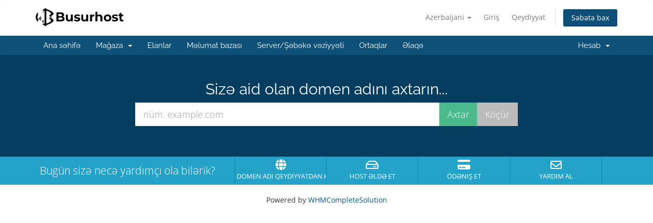

--- FILE ---
content_type: text/html; charset=utf-8
request_url: https://my.busurhost.com/?language=azerbaijani
body_size: 4860
content:
<!DOCTYPE html>
<html lang="en">
<head>
    <meta charset="utf-8" />
    <meta http-equiv="X-UA-Compatible" content="IE=edge">
    <meta name="viewport" content="width=device-width, initial-scale=1">
    <title>Azerbaijan Hosting Provider - Busurhost</title>

    <!-- Styling -->
<link href="/assets/fonts/css/open-sans-family.css" rel="stylesheet" type="text/css" />
<link href="/assets/fonts/css/raleway-family.css" rel="stylesheet" type="text/css" />
<link href="/templates/six/css/all.min.css?v=d79154" rel="stylesheet">
<link href="/assets/css/fontawesome-all.min.css" rel="stylesheet">
<link href="/templates/six/css/custom.css" rel="stylesheet">

<!-- HTML5 Shim and Respond.js IE8 support of HTML5 elements and media queries -->
<!-- WARNING: Respond.js doesn't work if you view the page via file:// -->
<!--[if lt IE 9]>
  <script src="https://oss.maxcdn.com/libs/html5shiv/3.7.0/html5shiv.js"></script>
  <script src="https://oss.maxcdn.com/libs/respond.js/1.4.2/respond.min.js"></script>
<![endif]-->

<script type="text/javascript">
    var csrfToken = 'bb29f5b90cedb908292d0515fb65001469cf56cd',
        markdownGuide = 'Adlandırma',
        locale = 'en',
        saved = 'qeyd edildi',
        saving = 'avtomatik yazılır',
        whmcsBaseUrl = "";
    var recaptcha = {"requiredText":"T\u0259l\u0259b olunur","siteKey":"6LfjRhoaAAAAAPH6MshBI6wpOpDpGCqgkpznceKX","apiObject":"grecaptcha","libUrl":"https:\/\/www.google.com\/recaptcha\/api.js?onload=recaptchaLoadCallback&render=explicit"}</script>
<script src="/templates/six/js/scripts.min.js?v=d79154"></script>


    <script type="text/javascript">

var _gaq = _gaq || [];
_gaq.push(['_setAccount', 'UA-75413999-3']);
_gaq.push(['_trackPageview']);

(function() {
var ga = document.createElement('script'); ga.type = 'text/javascript'; ga.async = true;
ga.src = ('https:' == document.location.protocol ? 'https://ssl' : 'http://www') + '.google-analytics.com/ga.js';
var s = document.getElementsByTagName('script')[0]; s.parentNode.insertBefore(ga, s);
})();

</script>

    <style>
    .hidden {
        display:none;
    }
    </style>
<script type="text/javascript">
//custom javascript here
</script>


</head>
<body data-phone-cc-input="1">


<section id="header">
    <div class="container">
        <ul class="top-nav">
                            <li>
                    <a href="#" class="choose-language" data-toggle="popover" id="languageChooser">
                        Azerbaijani
                        <b class="caret"></b>
                    </a>
                    <div id="languageChooserContent" class="hidden">
                        <ul>
                                                            <li>
                                    <a href="/?language=arabic">العربية</a>
                                </li>
                                                            <li>
                                    <a href="/?language=azerbaijani">Azerbaijani</a>
                                </li>
                                                            <li>
                                    <a href="/?language=catalan">Català</a>
                                </li>
                                                            <li>
                                    <a href="/?language=chinese">中文</a>
                                </li>
                                                            <li>
                                    <a href="/?language=croatian">Hrvatski</a>
                                </li>
                                                            <li>
                                    <a href="/?language=czech">Čeština</a>
                                </li>
                                                            <li>
                                    <a href="/?language=danish">Dansk</a>
                                </li>
                                                            <li>
                                    <a href="/?language=dutch">Nederlands</a>
                                </li>
                                                            <li>
                                    <a href="/?language=english">English</a>
                                </li>
                                                            <li>
                                    <a href="/?language=estonian">Estonian</a>
                                </li>
                                                            <li>
                                    <a href="/?language=farsi">Persian</a>
                                </li>
                                                            <li>
                                    <a href="/?language=french">Français</a>
                                </li>
                                                            <li>
                                    <a href="/?language=german">Deutsch</a>
                                </li>
                                                            <li>
                                    <a href="/?language=hebrew">עברית</a>
                                </li>
                                                            <li>
                                    <a href="/?language=hungarian">Magyar</a>
                                </li>
                                                            <li>
                                    <a href="/?language=italian">Italiano</a>
                                </li>
                                                            <li>
                                    <a href="/?language=macedonian">Macedonian</a>
                                </li>
                                                            <li>
                                    <a href="/?language=norwegian">Norwegian</a>
                                </li>
                                                            <li>
                                    <a href="/?language=portuguese-br">Português</a>
                                </li>
                                                            <li>
                                    <a href="/?language=portuguese-pt">Português</a>
                                </li>
                                                            <li>
                                    <a href="/?language=romanian">Română</a>
                                </li>
                                                            <li>
                                    <a href="/?language=russian">Русский</a>
                                </li>
                                                            <li>
                                    <a href="/?language=spanish">Español</a>
                                </li>
                                                            <li>
                                    <a href="/?language=swedish">Svenska</a>
                                </li>
                                                            <li>
                                    <a href="/?language=turkish">Türkçe</a>
                                </li>
                                                            <li>
                                    <a href="/?language=ukranian">Українська</a>
                                </li>
                                                    </ul>
                    </div>
                </li>
                                        <li>
                    <a href="/clientarea.php">Giriş</a>
                </li>
                                    <li>
                        <a href="/register.php">Qeydiyyat</a>
                    </li>
                                <li class="primary-action">
                    <a href="/cart.php?a=view" class="btn">
                        Səbətə bax
                    </a>
                </li>
                                </ul>

                    <a href="/index.php" class="logo"><img src="/assets/img/logo.png" alt="Busurhost"></a>
        
    </div>
</section>

<section id="main-menu">

    <nav id="nav" class="navbar navbar-default navbar-main" role="navigation">
        <div class="container">
            <!-- Brand and toggle get grouped for better mobile display -->
            <div class="navbar-header">
                <button type="button" class="navbar-toggle" data-toggle="collapse" data-target="#primary-nav">
                    <span class="sr-only">Naviqasiyaya keçid</span>
                    <span class="icon-bar"></span>
                    <span class="icon-bar"></span>
                    <span class="icon-bar"></span>
                </button>
            </div>

            <!-- Collect the nav links, forms, and other content for toggling -->
            <div class="collapse navbar-collapse" id="primary-nav">

                <ul class="nav navbar-nav">

                        <li menuItemName="Home" class="" id="Primary_Navbar-Home">
        <a href="/index.php">
                        Ana səhifə
                                </a>
            </li>
    <li menuItemName="Store" class="dropdown" id="Primary_Navbar-Store">
        <a class="dropdown-toggle" data-toggle="dropdown" href="#">
                        Mağaza
                        &nbsp;<b class="caret"></b>        </a>
                    <ul class="dropdown-menu">
                            <li menuItemName="Browse Products Services" id="Primary_Navbar-Store-Browse_Products_Services">
                    <a href="/store">
                                                Hamısına baxın
                                            </a>
                </li>
                            <li menuItemName="Shop Divider 1" class="nav-divider" id="Primary_Navbar-Store-Shop_Divider_1">
                    <a href="">
                                                -----
                                            </a>
                </li>
                            <li menuItemName="Cloud Hosting ID" id="Primary_Navbar-Store-Cloud_Hosting_ID">
                    <a href="/store/cloud-hosting-id">
                                                Cloud Hosting ID
                                            </a>
                </li>
                            <li menuItemName="Cloud Hosting US" id="Primary_Navbar-Store-Cloud_Hosting_US">
                    <a href="/store/cloud-hosting-us">
                                                Cloud Hosting US
                                            </a>
                </li>
                            <li menuItemName="VPS Server" id="Primary_Navbar-Store-VPS_Server">
                    <a href="/store/vps-server">
                                                VPS Server
                                            </a>
                </li>
                            <li menuItemName="Dedicated Server" id="Primary_Navbar-Store-Dedicated_Server">
                    <a href="/store/dedicated-server">
                                                Dedicated Server
                                            </a>
                </li>
                            <li menuItemName="SSL Certificate" id="Primary_Navbar-Store-SSL_Certificate">
                    <a href="/store/ssl-certificate">
                                                SSL Certificate
                                            </a>
                </li>
                            <li menuItemName="VPS Forex" id="Primary_Navbar-Store-VPS_Forex">
                    <a href="/store/vps-forex">
                                                VPS Forex
                                            </a>
                </li>
                            <li menuItemName="Register a New Domain" id="Primary_Navbar-Store-Register_a_New_Domain">
                    <a href="/cart.php?a=add&domain=register">
                                                Domen əldə et
                                            </a>
                </li>
                            <li menuItemName="Transfer a Domain to Us" id="Primary_Navbar-Store-Transfer_a_Domain_to_Us">
                    <a href="/cart.php?a=add&domain=transfer">
                                                Domen transferi
                                            </a>
                </li>
                        </ul>
            </li>
    <li menuItemName="Announcements" class="" id="Primary_Navbar-Announcements">
        <a href="/announcements">
                        Elanlar
                                </a>
            </li>
    <li menuItemName="Knowledgebase" class="" id="Primary_Navbar-Knowledgebase">
        <a href="/knowledgebase">
                        Məlumat bazası
                                </a>
            </li>
    <li menuItemName="Network Status" class="" id="Primary_Navbar-Network_Status">
        <a href="/serverstatus.php">
                        Server/Şəbəkə vəziyyəti
                                </a>
            </li>
    <li menuItemName="Affiliates" class="" id="Primary_Navbar-Affiliates">
        <a href="/affiliates.php">
                        Ortaqlar
                                </a>
            </li>
    <li menuItemName="Contact Us" class="" id="Primary_Navbar-Contact_Us">
        <a href="/contact.php">
                        Əlaqə
                                </a>
            </li>

                </ul>

                <ul class="nav navbar-nav navbar-right">

                        <li menuItemName="Account" class="dropdown" id="Secondary_Navbar-Account">
        <a class="dropdown-toggle" data-toggle="dropdown" href="#">
                        Hesab
                        &nbsp;<b class="caret"></b>        </a>
                    <ul class="dropdown-menu">
                            <li menuItemName="Login" id="Secondary_Navbar-Account-Login">
                    <a href="/clientarea.php">
                                                Giriş
                                            </a>
                </li>
                            <li menuItemName="Register" id="Secondary_Navbar-Account-Register">
                    <a href="/register.php">
                                                Qeydiyyat
                                            </a>
                </li>
                            <li menuItemName="Divider" class="nav-divider" id="Secondary_Navbar-Account-Divider">
                    <a href="">
                                                -----
                                            </a>
                </li>
                            <li menuItemName="Forgot Password?" id="Secondary_Navbar-Account-Forgot_Password?">
                    <a href="/password/reset">
                                                Şifrəmi unutdum?
                                            </a>
                </li>
                        </ul>
            </li>

                </ul>

            </div><!-- /.navbar-collapse -->
        </div>
    </nav>

</section>

    <section id="home-banner">
        <div class="container text-center">
                            <h2>Sizə aid olan domen adını axtarın...</h2>
                <form method="post" action="domainchecker.php" id="frmDomainHomepage">
<input type="hidden" name="token" value="bb29f5b90cedb908292d0515fb65001469cf56cd" />
                    <input type="hidden" name="transfer" />
                    <div class="row">
                        <div class="col-md-8 col-md-offset-2 col-sm-10 col-sm-offset-1">
                            <div class="input-group input-group-lg">
                                <input type="text" class="form-control" name="domain" placeholder="nüm. example.com" autocapitalize="none" data-toggle="tooltip" data-placement="left" data-trigger="manual" title="Tələb olunur" />
                                <span class="input-group-btn">
                                                                            <input type="submit" class="btn search" value="Axtar" id="btnDomainSearch" />
                                                                                                                <input type="submit" id="btnTransfer" class="btn transfer" value="Köçür" />
                                                                    </span>
                            </div>
                        </div>
                    </div>

                                    </form>
                    </div>
    </section>
    <div class="home-shortcuts">
        <div class="container">
            <div class="row">
                <div class="col-md-4 hidden-sm hidden-xs text-center">
                    <p class="lead">
                        Bugün sizə necə yardımçı ola bilərik?
                    </p>
                </div>
                <div class="col-sm-12 col-md-8">
                    <ul>
                                                    <li>
                                <a id="btnBuyADomain" href="domainchecker.php">
                                    <i class="fas fa-globe"></i>
                                    <p>
                                        Domen adı qeydiyyatdan keçirt <span>&raquo;</span>
                                    </p>
                                </a>
                            </li>
                                                <li>
                            <a id="btnOrderHosting" href="/cart.php">
                                <i class="far fa-hdd"></i>
                                <p>
                                    Host əldə et <span>&raquo;</span>
                                </p>
                            </a>
                        </li>
                        <li>
                            <a id="btnMakePayment" href="clientarea.php">
                                <i class="fas fa-credit-card"></i>
                                <p>
                                    Ödəniş et <span>&raquo;</span>
                                </p>
                            </a>
                        </li>
                        <li>
                            <a id="btnGetSupport" href="submitticket.php">
                                <i class="far fa-envelope"></i>
                                <p>
                                    Yardım al <span>&raquo;</span>
                                </p>
                            </a>
                        </li>
                    </ul>
                </div>
            </div>
        </div>
    </div>


<section id="main-body">
    <div class="container">
        <div class="row">

                <!-- Container for main page display content -->
        <div class="col-xs-12 main-content">
            


<p style="text-align:center;">Powered by <a href="https://www.whmcs.com/" target="_blank">WHMCompleteSolution</a></p>
                </div><!-- /.main-content -->
                            <div class="clearfix"></div>
        </div>
    </div>
</section>

<section id="footer">
    <div class="container">
        <a href="#" class="back-to-top"><i class="fas fa-chevron-up"></i></a>
        <p>Müəllif hüquqları &copy; 2026 Busurhost. Bütün hüquqlar qorunur.</p>
    </div>
</section>

<div id="fullpage-overlay" class="hidden">
    <div class="outer-wrapper">
        <div class="inner-wrapper">
            <img src="/assets/img/overlay-spinner.svg">
            <br>
            <span class="msg"></span>
        </div>
    </div>
</div>

<div class="modal system-modal fade" id="modalAjax" tabindex="-1" role="dialog" aria-hidden="true">
    <div class="modal-dialog">
        <div class="modal-content panel-primary">
            <div class="modal-header panel-heading">
                <button type="button" class="close" data-dismiss="modal">
                    <span aria-hidden="true">&times;</span>
                    <span class="sr-only">Bağla</span>
                </button>
                <h4 class="modal-title"></h4>
            </div>
            <div class="modal-body panel-body">
                Yüklənir...
            </div>
            <div class="modal-footer panel-footer">
                <div class="pull-left loader">
                    <i class="fas fa-circle-notch fa-spin"></i>
                    Yüklənir...
                </div>
                <button type="button" class="btn btn-default" data-dismiss="modal">
                    Bağla
                </button>
                <button type="button" class="btn btn-primary modal-submit">
                    Təqdim
                </button>
            </div>
        </div>
    </div>
</div>

<form action="#" id="frmGeneratePassword" class="form-horizontal">
    <div class="modal fade" id="modalGeneratePassword">
        <div class="modal-dialog">
            <div class="modal-content panel-primary">
                <div class="modal-header panel-heading">
                    <button type="button" class="close" data-dismiss="modal" aria-label="Close"><span aria-hidden="true">&times;</span></button>
                    <h4 class="modal-title">
                        Şifrə yaradın
                    </h4>
                </div>
                <div class="modal-body">
                    <div class="alert alert-danger hidden" id="generatePwLengthError">
                        Zəhmət olmasa şifrə uzunluğu üçün 8 ilə 64 arasında bir rəqəm daxil edin
                    </div>
                    <div class="form-group">
                        <label for="generatePwLength" class="col-sm-4 control-label">Şifrə uzunluğu</label>
                        <div class="col-sm-8">
                            <input type="number" min="8" max="64" value="12" step="1" class="form-control input-inline input-inline-100" id="inputGeneratePasswordLength">
                        </div>
                    </div>
                    <div class="form-group">
                        <label for="generatePwOutput" class="col-sm-4 control-label">Şifrə yaradın</label>
                        <div class="col-sm-8">
                            <input type="text" class="form-control" id="inputGeneratePasswordOutput">
                        </div>
                    </div>
                    <div class="row">
                        <div class="col-sm-8 col-sm-offset-4">
                            <button type="submit" class="btn btn-default btn-sm">
                                <i class="fas fa-plus fa-fw"></i>
                                Yeni şifrə yaradın
                            </button>
                            <button type="button" class="btn btn-default btn-sm copy-to-clipboard" data-clipboard-target="#inputGeneratePasswordOutput">
                                <img src="/assets/img/clippy.svg" alt="Copy to clipboard" width="15">
                                Kopyalayın
                            </button>
                        </div>
                    </div>
                </div>
                <div class="modal-footer">
                    <button type="button" class="btn btn-default" data-dismiss="modal">
                        Bağla
                    </button>
                    <button type="button" class="btn btn-primary" id="btnGeneratePasswordInsert" data-clipboard-target="#inputGeneratePasswordOutput">
                        Panoya kopyalayın və əlavə edin
                    </button>
                </div>
            </div>
        </div>
    </div>
</form>

<!--Start of Tawk.to Script-->
<script type="text/javascript">
var Tawk_API=Tawk_API||{}, Tawk_LoadStart=new Date();
(function(){
var s1=document.createElement("script"),s0=document.getElementsByTagName("script")[0];
s1.async=true;
s1.src='https://embed.tawk.to/5ae74dba227d3d7edc24d89d/default';
s1.charset='UTF-8';
s1.setAttribute('crossorigin','*');
s0.parentNode.insertBefore(s1,s0);
})();
</script>
<!--End of Tawk.to Script-->


<script defer src="https://static.cloudflareinsights.com/beacon.min.js/vcd15cbe7772f49c399c6a5babf22c1241717689176015" integrity="sha512-ZpsOmlRQV6y907TI0dKBHq9Md29nnaEIPlkf84rnaERnq6zvWvPUqr2ft8M1aS28oN72PdrCzSjY4U6VaAw1EQ==" data-cf-beacon='{"version":"2024.11.0","token":"fe18635633904812a064005126facfc1","r":1,"server_timing":{"name":{"cfCacheStatus":true,"cfEdge":true,"cfExtPri":true,"cfL4":true,"cfOrigin":true,"cfSpeedBrain":true},"location_startswith":null}}' crossorigin="anonymous"></script>
</body>
</html>
